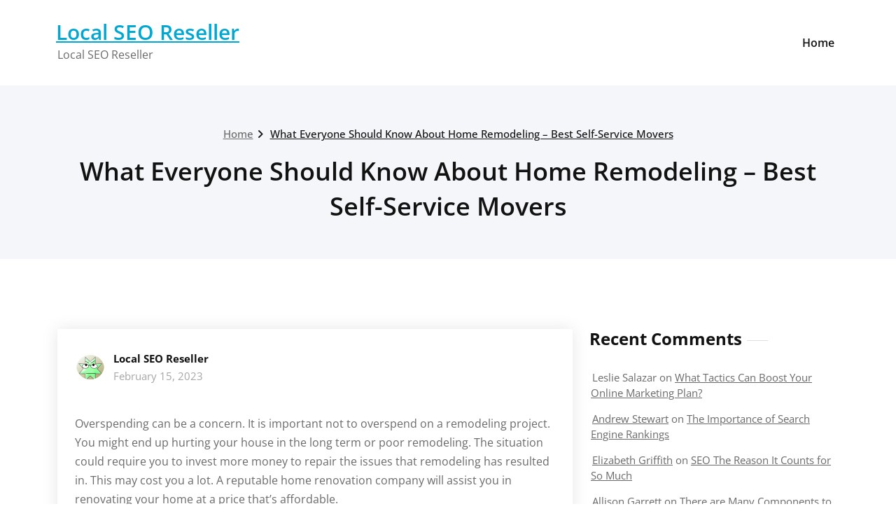

--- FILE ---
content_type: text/html; charset=UTF-8
request_url: https://localseoreseller.net/what-everyone-should-know-about-home-remodeling-best-self-service-movers/
body_size: 10606
content:
<!DOCTYPE html>
<html lang="en-US">
    <head>
        <!--[if IE]>
        <meta http-equiv="X-UA-Compatible" content="IE=edge,chrome=1">
        ``
        <![endif]-->
        <meta charset="UTF-8" />
        <meta name="viewport" content="width=device-width, initial-scale=1.0" />
        <link rel="profile" href="http://gmpg.org/xfn/11" />
        <!-- Theme Css -->
        <meta name='robots' content='index, follow, max-image-preview:large, max-snippet:-1, max-video-preview:-1' />

	<!-- This site is optimized with the Yoast SEO plugin v26.7 - https://yoast.com/wordpress/plugins/seo/ -->
	<title>What Everyone Should Know About Home Remodeling - Best Self-Service Movers - Local SEO Reseller</title>
	<link rel="canonical" href="https://localseoreseller.net/what-everyone-should-know-about-home-remodeling-best-self-service-movers/" />
	<meta property="og:locale" content="en_US" />
	<meta property="og:type" content="article" />
	<meta property="og:title" content="What Everyone Should Know About Home Remodeling - Best Self-Service Movers - Local SEO Reseller" />
	<meta property="og:description" content="Overspending can be a concern. It is important not to overspend on a remodeling project. You might end up hurting your house in the long term or poor remodeling. The situation could require you to invest more money to repair the issues that remodeling has resulted in. This may cost you a lot. A reputable [&hellip;]" />
	<meta property="og:url" content="https://localseoreseller.net/what-everyone-should-know-about-home-remodeling-best-self-service-movers/" />
	<meta property="og:site_name" content="Local SEO Reseller" />
	<meta property="article:published_time" content="2023-02-15T06:44:25+00:00" />
	<meta name="author" content="Local SEO Reseller" />
	<meta name="twitter:card" content="summary_large_image" />
	<meta name="twitter:label1" content="Written by" />
	<meta name="twitter:data1" content="Local SEO Reseller" />
	<meta name="twitter:label2" content="Est. reading time" />
	<meta name="twitter:data2" content="1 minute" />
	<script type="application/ld+json" class="yoast-schema-graph">{"@context":"https://schema.org","@graph":[{"@type":"Article","@id":"https://localseoreseller.net/what-everyone-should-know-about-home-remodeling-best-self-service-movers/#article","isPartOf":{"@id":"https://localseoreseller.net/what-everyone-should-know-about-home-remodeling-best-self-service-movers/"},"author":{"name":"Local SEO Reseller","@id":"https://localseoreseller.net/#/schema/person/db8ecbe4522aab199674db1f5f38011f"},"headline":"What Everyone Should Know About Home Remodeling &#8211; Best Self-Service Movers","datePublished":"2023-02-15T06:44:25+00:00","mainEntityOfPage":{"@id":"https://localseoreseller.net/what-everyone-should-know-about-home-remodeling-best-self-service-movers/"},"wordCount":178,"commentCount":0,"articleSection":["Home"],"inLanguage":"en-US","potentialAction":[{"@type":"CommentAction","name":"Comment","target":["https://localseoreseller.net/what-everyone-should-know-about-home-remodeling-best-self-service-movers/#respond"]}]},{"@type":"WebPage","@id":"https://localseoreseller.net/what-everyone-should-know-about-home-remodeling-best-self-service-movers/","url":"https://localseoreseller.net/what-everyone-should-know-about-home-remodeling-best-self-service-movers/","name":"What Everyone Should Know About Home Remodeling - Best Self-Service Movers - Local SEO Reseller","isPartOf":{"@id":"https://localseoreseller.net/#website"},"datePublished":"2023-02-15T06:44:25+00:00","author":{"@id":"https://localseoreseller.net/#/schema/person/db8ecbe4522aab199674db1f5f38011f"},"breadcrumb":{"@id":"https://localseoreseller.net/what-everyone-should-know-about-home-remodeling-best-self-service-movers/#breadcrumb"},"inLanguage":"en-US","potentialAction":[{"@type":"ReadAction","target":["https://localseoreseller.net/what-everyone-should-know-about-home-remodeling-best-self-service-movers/"]}]},{"@type":"BreadcrumbList","@id":"https://localseoreseller.net/what-everyone-should-know-about-home-remodeling-best-self-service-movers/#breadcrumb","itemListElement":[{"@type":"ListItem","position":1,"name":"Home","item":"https://localseoreseller.net/"},{"@type":"ListItem","position":2,"name":"What Everyone Should Know About Home Remodeling &#8211; Best Self-Service Movers"}]},{"@type":"WebSite","@id":"https://localseoreseller.net/#website","url":"https://localseoreseller.net/","name":"Local SEO Reseller","description":"Local SEO Reseller","potentialAction":[{"@type":"SearchAction","target":{"@type":"EntryPoint","urlTemplate":"https://localseoreseller.net/?s={search_term_string}"},"query-input":{"@type":"PropertyValueSpecification","valueRequired":true,"valueName":"search_term_string"}}],"inLanguage":"en-US"},{"@type":"Person","@id":"https://localseoreseller.net/#/schema/person/db8ecbe4522aab199674db1f5f38011f","name":"Local SEO Reseller","image":{"@type":"ImageObject","inLanguage":"en-US","@id":"https://localseoreseller.net/#/schema/person/image/","url":"https://secure.gravatar.com/avatar/9baecf92bae6639a4e61738fb5c8b53b063b214f232b91bd950a7b295f0cd154?s=96&d=wavatar&r=g","contentUrl":"https://secure.gravatar.com/avatar/9baecf92bae6639a4e61738fb5c8b53b063b214f232b91bd950a7b295f0cd154?s=96&d=wavatar&r=g","caption":"Local SEO Reseller"},"url":"https://localseoreseller.net/author/local-seo-reseller/"}]}</script>
	<!-- / Yoast SEO plugin. -->


<link rel="alternate" type="application/rss+xml" title="Local SEO Reseller &raquo; Feed" href="https://localseoreseller.net/feed/" />
<link rel="alternate" type="application/rss+xml" title="Local SEO Reseller &raquo; Comments Feed" href="https://localseoreseller.net/comments/feed/" />
<link rel="alternate" type="application/rss+xml" title="Local SEO Reseller &raquo; What Everyone Should Know About Home Remodeling &#8211; Best Self-Service Movers Comments Feed" href="https://localseoreseller.net/what-everyone-should-know-about-home-remodeling-best-self-service-movers/feed/" />
<link rel="alternate" title="oEmbed (JSON)" type="application/json+oembed" href="https://localseoreseller.net/wp-json/oembed/1.0/embed?url=https%3A%2F%2Flocalseoreseller.net%2Fwhat-everyone-should-know-about-home-remodeling-best-self-service-movers%2F" />
<link rel="alternate" title="oEmbed (XML)" type="text/xml+oembed" href="https://localseoreseller.net/wp-json/oembed/1.0/embed?url=https%3A%2F%2Flocalseoreseller.net%2Fwhat-everyone-should-know-about-home-remodeling-best-self-service-movers%2F&#038;format=xml" />
<style id='wp-img-auto-sizes-contain-inline-css' type='text/css'>
img:is([sizes=auto i],[sizes^="auto," i]){contain-intrinsic-size:3000px 1500px}
/*# sourceURL=wp-img-auto-sizes-contain-inline-css */
</style>
<style id='wp-emoji-styles-inline-css' type='text/css'>

	img.wp-smiley, img.emoji {
		display: inline !important;
		border: none !important;
		box-shadow: none !important;
		height: 1em !important;
		width: 1em !important;
		margin: 0 0.07em !important;
		vertical-align: -0.1em !important;
		background: none !important;
		padding: 0 !important;
	}
/*# sourceURL=wp-emoji-styles-inline-css */
</style>
<style id='wp-block-library-inline-css' type='text/css'>
:root{--wp-block-synced-color:#7a00df;--wp-block-synced-color--rgb:122,0,223;--wp-bound-block-color:var(--wp-block-synced-color);--wp-editor-canvas-background:#ddd;--wp-admin-theme-color:#007cba;--wp-admin-theme-color--rgb:0,124,186;--wp-admin-theme-color-darker-10:#006ba1;--wp-admin-theme-color-darker-10--rgb:0,107,160.5;--wp-admin-theme-color-darker-20:#005a87;--wp-admin-theme-color-darker-20--rgb:0,90,135;--wp-admin-border-width-focus:2px}@media (min-resolution:192dpi){:root{--wp-admin-border-width-focus:1.5px}}.wp-element-button{cursor:pointer}:root .has-very-light-gray-background-color{background-color:#eee}:root .has-very-dark-gray-background-color{background-color:#313131}:root .has-very-light-gray-color{color:#eee}:root .has-very-dark-gray-color{color:#313131}:root .has-vivid-green-cyan-to-vivid-cyan-blue-gradient-background{background:linear-gradient(135deg,#00d084,#0693e3)}:root .has-purple-crush-gradient-background{background:linear-gradient(135deg,#34e2e4,#4721fb 50%,#ab1dfe)}:root .has-hazy-dawn-gradient-background{background:linear-gradient(135deg,#faaca8,#dad0ec)}:root .has-subdued-olive-gradient-background{background:linear-gradient(135deg,#fafae1,#67a671)}:root .has-atomic-cream-gradient-background{background:linear-gradient(135deg,#fdd79a,#004a59)}:root .has-nightshade-gradient-background{background:linear-gradient(135deg,#330968,#31cdcf)}:root .has-midnight-gradient-background{background:linear-gradient(135deg,#020381,#2874fc)}:root{--wp--preset--font-size--normal:16px;--wp--preset--font-size--huge:42px}.has-regular-font-size{font-size:1em}.has-larger-font-size{font-size:2.625em}.has-normal-font-size{font-size:var(--wp--preset--font-size--normal)}.has-huge-font-size{font-size:var(--wp--preset--font-size--huge)}.has-text-align-center{text-align:center}.has-text-align-left{text-align:left}.has-text-align-right{text-align:right}.has-fit-text{white-space:nowrap!important}#end-resizable-editor-section{display:none}.aligncenter{clear:both}.items-justified-left{justify-content:flex-start}.items-justified-center{justify-content:center}.items-justified-right{justify-content:flex-end}.items-justified-space-between{justify-content:space-between}.screen-reader-text{border:0;clip-path:inset(50%);height:1px;margin:-1px;overflow:hidden;padding:0;position:absolute;width:1px;word-wrap:normal!important}.screen-reader-text:focus{background-color:#ddd;clip-path:none;color:#444;display:block;font-size:1em;height:auto;left:5px;line-height:normal;padding:15px 23px 14px;text-decoration:none;top:5px;width:auto;z-index:100000}html :where(.has-border-color){border-style:solid}html :where([style*=border-top-color]){border-top-style:solid}html :where([style*=border-right-color]){border-right-style:solid}html :where([style*=border-bottom-color]){border-bottom-style:solid}html :where([style*=border-left-color]){border-left-style:solid}html :where([style*=border-width]){border-style:solid}html :where([style*=border-top-width]){border-top-style:solid}html :where([style*=border-right-width]){border-right-style:solid}html :where([style*=border-bottom-width]){border-bottom-style:solid}html :where([style*=border-left-width]){border-left-style:solid}html :where(img[class*=wp-image-]){height:auto;max-width:100%}:where(figure){margin:0 0 1em}html :where(.is-position-sticky){--wp-admin--admin-bar--position-offset:var(--wp-admin--admin-bar--height,0px)}@media screen and (max-width:600px){html :where(.is-position-sticky){--wp-admin--admin-bar--position-offset:0px}}

/*# sourceURL=wp-block-library-inline-css */
</style><style id='global-styles-inline-css' type='text/css'>
:root{--wp--preset--aspect-ratio--square: 1;--wp--preset--aspect-ratio--4-3: 4/3;--wp--preset--aspect-ratio--3-4: 3/4;--wp--preset--aspect-ratio--3-2: 3/2;--wp--preset--aspect-ratio--2-3: 2/3;--wp--preset--aspect-ratio--16-9: 16/9;--wp--preset--aspect-ratio--9-16: 9/16;--wp--preset--color--black: #000000;--wp--preset--color--cyan-bluish-gray: #abb8c3;--wp--preset--color--white: #ffffff;--wp--preset--color--pale-pink: #f78da7;--wp--preset--color--vivid-red: #cf2e2e;--wp--preset--color--luminous-vivid-orange: #ff6900;--wp--preset--color--luminous-vivid-amber: #fcb900;--wp--preset--color--light-green-cyan: #7bdcb5;--wp--preset--color--vivid-green-cyan: #00d084;--wp--preset--color--pale-cyan-blue: #8ed1fc;--wp--preset--color--vivid-cyan-blue: #0693e3;--wp--preset--color--vivid-purple: #9b51e0;--wp--preset--gradient--vivid-cyan-blue-to-vivid-purple: linear-gradient(135deg,rgb(6,147,227) 0%,rgb(155,81,224) 100%);--wp--preset--gradient--light-green-cyan-to-vivid-green-cyan: linear-gradient(135deg,rgb(122,220,180) 0%,rgb(0,208,130) 100%);--wp--preset--gradient--luminous-vivid-amber-to-luminous-vivid-orange: linear-gradient(135deg,rgb(252,185,0) 0%,rgb(255,105,0) 100%);--wp--preset--gradient--luminous-vivid-orange-to-vivid-red: linear-gradient(135deg,rgb(255,105,0) 0%,rgb(207,46,46) 100%);--wp--preset--gradient--very-light-gray-to-cyan-bluish-gray: linear-gradient(135deg,rgb(238,238,238) 0%,rgb(169,184,195) 100%);--wp--preset--gradient--cool-to-warm-spectrum: linear-gradient(135deg,rgb(74,234,220) 0%,rgb(151,120,209) 20%,rgb(207,42,186) 40%,rgb(238,44,130) 60%,rgb(251,105,98) 80%,rgb(254,248,76) 100%);--wp--preset--gradient--blush-light-purple: linear-gradient(135deg,rgb(255,206,236) 0%,rgb(152,150,240) 100%);--wp--preset--gradient--blush-bordeaux: linear-gradient(135deg,rgb(254,205,165) 0%,rgb(254,45,45) 50%,rgb(107,0,62) 100%);--wp--preset--gradient--luminous-dusk: linear-gradient(135deg,rgb(255,203,112) 0%,rgb(199,81,192) 50%,rgb(65,88,208) 100%);--wp--preset--gradient--pale-ocean: linear-gradient(135deg,rgb(255,245,203) 0%,rgb(182,227,212) 50%,rgb(51,167,181) 100%);--wp--preset--gradient--electric-grass: linear-gradient(135deg,rgb(202,248,128) 0%,rgb(113,206,126) 100%);--wp--preset--gradient--midnight: linear-gradient(135deg,rgb(2,3,129) 0%,rgb(40,116,252) 100%);--wp--preset--font-size--small: 13px;--wp--preset--font-size--medium: 20px;--wp--preset--font-size--large: 36px;--wp--preset--font-size--x-large: 42px;--wp--preset--spacing--20: 0.44rem;--wp--preset--spacing--30: 0.67rem;--wp--preset--spacing--40: 1rem;--wp--preset--spacing--50: 1.5rem;--wp--preset--spacing--60: 2.25rem;--wp--preset--spacing--70: 3.38rem;--wp--preset--spacing--80: 5.06rem;--wp--preset--shadow--natural: 6px 6px 9px rgba(0, 0, 0, 0.2);--wp--preset--shadow--deep: 12px 12px 50px rgba(0, 0, 0, 0.4);--wp--preset--shadow--sharp: 6px 6px 0px rgba(0, 0, 0, 0.2);--wp--preset--shadow--outlined: 6px 6px 0px -3px rgb(255, 255, 255), 6px 6px rgb(0, 0, 0);--wp--preset--shadow--crisp: 6px 6px 0px rgb(0, 0, 0);}:where(.is-layout-flex){gap: 0.5em;}:where(.is-layout-grid){gap: 0.5em;}body .is-layout-flex{display: flex;}.is-layout-flex{flex-wrap: wrap;align-items: center;}.is-layout-flex > :is(*, div){margin: 0;}body .is-layout-grid{display: grid;}.is-layout-grid > :is(*, div){margin: 0;}:where(.wp-block-columns.is-layout-flex){gap: 2em;}:where(.wp-block-columns.is-layout-grid){gap: 2em;}:where(.wp-block-post-template.is-layout-flex){gap: 1.25em;}:where(.wp-block-post-template.is-layout-grid){gap: 1.25em;}.has-black-color{color: var(--wp--preset--color--black) !important;}.has-cyan-bluish-gray-color{color: var(--wp--preset--color--cyan-bluish-gray) !important;}.has-white-color{color: var(--wp--preset--color--white) !important;}.has-pale-pink-color{color: var(--wp--preset--color--pale-pink) !important;}.has-vivid-red-color{color: var(--wp--preset--color--vivid-red) !important;}.has-luminous-vivid-orange-color{color: var(--wp--preset--color--luminous-vivid-orange) !important;}.has-luminous-vivid-amber-color{color: var(--wp--preset--color--luminous-vivid-amber) !important;}.has-light-green-cyan-color{color: var(--wp--preset--color--light-green-cyan) !important;}.has-vivid-green-cyan-color{color: var(--wp--preset--color--vivid-green-cyan) !important;}.has-pale-cyan-blue-color{color: var(--wp--preset--color--pale-cyan-blue) !important;}.has-vivid-cyan-blue-color{color: var(--wp--preset--color--vivid-cyan-blue) !important;}.has-vivid-purple-color{color: var(--wp--preset--color--vivid-purple) !important;}.has-black-background-color{background-color: var(--wp--preset--color--black) !important;}.has-cyan-bluish-gray-background-color{background-color: var(--wp--preset--color--cyan-bluish-gray) !important;}.has-white-background-color{background-color: var(--wp--preset--color--white) !important;}.has-pale-pink-background-color{background-color: var(--wp--preset--color--pale-pink) !important;}.has-vivid-red-background-color{background-color: var(--wp--preset--color--vivid-red) !important;}.has-luminous-vivid-orange-background-color{background-color: var(--wp--preset--color--luminous-vivid-orange) !important;}.has-luminous-vivid-amber-background-color{background-color: var(--wp--preset--color--luminous-vivid-amber) !important;}.has-light-green-cyan-background-color{background-color: var(--wp--preset--color--light-green-cyan) !important;}.has-vivid-green-cyan-background-color{background-color: var(--wp--preset--color--vivid-green-cyan) !important;}.has-pale-cyan-blue-background-color{background-color: var(--wp--preset--color--pale-cyan-blue) !important;}.has-vivid-cyan-blue-background-color{background-color: var(--wp--preset--color--vivid-cyan-blue) !important;}.has-vivid-purple-background-color{background-color: var(--wp--preset--color--vivid-purple) !important;}.has-black-border-color{border-color: var(--wp--preset--color--black) !important;}.has-cyan-bluish-gray-border-color{border-color: var(--wp--preset--color--cyan-bluish-gray) !important;}.has-white-border-color{border-color: var(--wp--preset--color--white) !important;}.has-pale-pink-border-color{border-color: var(--wp--preset--color--pale-pink) !important;}.has-vivid-red-border-color{border-color: var(--wp--preset--color--vivid-red) !important;}.has-luminous-vivid-orange-border-color{border-color: var(--wp--preset--color--luminous-vivid-orange) !important;}.has-luminous-vivid-amber-border-color{border-color: var(--wp--preset--color--luminous-vivid-amber) !important;}.has-light-green-cyan-border-color{border-color: var(--wp--preset--color--light-green-cyan) !important;}.has-vivid-green-cyan-border-color{border-color: var(--wp--preset--color--vivid-green-cyan) !important;}.has-pale-cyan-blue-border-color{border-color: var(--wp--preset--color--pale-cyan-blue) !important;}.has-vivid-cyan-blue-border-color{border-color: var(--wp--preset--color--vivid-cyan-blue) !important;}.has-vivid-purple-border-color{border-color: var(--wp--preset--color--vivid-purple) !important;}.has-vivid-cyan-blue-to-vivid-purple-gradient-background{background: var(--wp--preset--gradient--vivid-cyan-blue-to-vivid-purple) !important;}.has-light-green-cyan-to-vivid-green-cyan-gradient-background{background: var(--wp--preset--gradient--light-green-cyan-to-vivid-green-cyan) !important;}.has-luminous-vivid-amber-to-luminous-vivid-orange-gradient-background{background: var(--wp--preset--gradient--luminous-vivid-amber-to-luminous-vivid-orange) !important;}.has-luminous-vivid-orange-to-vivid-red-gradient-background{background: var(--wp--preset--gradient--luminous-vivid-orange-to-vivid-red) !important;}.has-very-light-gray-to-cyan-bluish-gray-gradient-background{background: var(--wp--preset--gradient--very-light-gray-to-cyan-bluish-gray) !important;}.has-cool-to-warm-spectrum-gradient-background{background: var(--wp--preset--gradient--cool-to-warm-spectrum) !important;}.has-blush-light-purple-gradient-background{background: var(--wp--preset--gradient--blush-light-purple) !important;}.has-blush-bordeaux-gradient-background{background: var(--wp--preset--gradient--blush-bordeaux) !important;}.has-luminous-dusk-gradient-background{background: var(--wp--preset--gradient--luminous-dusk) !important;}.has-pale-ocean-gradient-background{background: var(--wp--preset--gradient--pale-ocean) !important;}.has-electric-grass-gradient-background{background: var(--wp--preset--gradient--electric-grass) !important;}.has-midnight-gradient-background{background: var(--wp--preset--gradient--midnight) !important;}.has-small-font-size{font-size: var(--wp--preset--font-size--small) !important;}.has-medium-font-size{font-size: var(--wp--preset--font-size--medium) !important;}.has-large-font-size{font-size: var(--wp--preset--font-size--large) !important;}.has-x-large-font-size{font-size: var(--wp--preset--font-size--x-large) !important;}
/*# sourceURL=global-styles-inline-css */
</style>

<style id='classic-theme-styles-inline-css' type='text/css'>
/*! This file is auto-generated */
.wp-block-button__link{color:#fff;background-color:#32373c;border-radius:9999px;box-shadow:none;text-decoration:none;padding:calc(.667em + 2px) calc(1.333em + 2px);font-size:1.125em}.wp-block-file__button{background:#32373c;color:#fff;text-decoration:none}
/*# sourceURL=/wp-includes/css/classic-themes.min.css */
</style>
<link rel='stylesheet' id='quality-bootstrap-css-css' href='https://localseoreseller.net/wp-content/themes/quality/css/bootstrap.css?ver=5.3.6' type='text/css' media='all' />
<link rel='stylesheet' id='quality-style-css' href='https://localseoreseller.net/wp-content/themes/quality/style.css?ver=6.9' type='text/css' media='all' />
<link rel='stylesheet' id='quality-default-css' href='https://localseoreseller.net/wp-content/themes/quality/css/default.css?ver=6.9' type='text/css' media='all' />
<link rel='stylesheet' id='quality-theme-menu-css' href='https://localseoreseller.net/wp-content/themes/quality/css/theme-menu.css?ver=6.9' type='text/css' media='all' />
<link rel='stylesheet' id='quality-font-awesome-min-css' href='https://localseoreseller.net/wp-content/themes/quality/css/font-awesome/css/all.min.css?ver=6.9' type='text/css' media='all' />
<link rel='stylesheet' id='quality-lightbox-css-css' href='https://localseoreseller.net/wp-content/themes/quality/css/lightbox.css?ver=6.9' type='text/css' media='all' />
<link rel='stylesheet' id='quality-theme-fonts-css' href='https://localseoreseller.net/wp-content/fonts/4b12b0bc604ec2e0503f857a817f77be.css?ver=20201110' type='text/css' media='all' />
<script type="text/javascript" src="https://localseoreseller.net/wp-includes/js/jquery/jquery.min.js?ver=3.7.1" id="jquery-core-js"></script>
<script type="text/javascript" src="https://localseoreseller.net/wp-includes/js/jquery/jquery-migrate.min.js?ver=3.4.1" id="jquery-migrate-js"></script>
<script type="text/javascript" src="https://localseoreseller.net/wp-content/themes/quality/js/bootstrap.bundle.min.js?ver=5.3.6" id="quality-bootstrap-js-js"></script>
<script type="text/javascript" src="https://localseoreseller.net/wp-content/themes/quality/js/menu/menu.js?ver=6.9" id="quality-menu-js"></script>
<script type="text/javascript" src="https://localseoreseller.net/wp-content/themes/quality/js/lightbox/lightbox.min.js?ver=6.9" id="quality-lightbox-js-js"></script>
<link rel="https://api.w.org/" href="https://localseoreseller.net/wp-json/" /><link rel="alternate" title="JSON" type="application/json" href="https://localseoreseller.net/wp-json/wp/v2/posts/1808" /><link rel="EditURI" type="application/rsd+xml" title="RSD" href="https://localseoreseller.net/xmlrpc.php?rsd" />
<meta name="generator" content="WordPress 6.9" />
<link rel='shortlink' href='https://localseoreseller.net/?p=1808' />
<style type="text/css">.recentcomments a{display:inline !important;padding:0 !important;margin:0 !important;}</style>    </head>
    <body class="wp-singular post-template-default single single-post postid-1808 single-format-standard wp-theme-quality">

                <a class="skip-link screen-reader-text" href="#section-block">Skip to content</a> 
        <!--Header Logo & Menus-->
        <nav class="navbar navbar-custom navbar-expand-lg" role="navigation">
            <div class="container-fluid padding-0">
                <!-- Brand and toggle get grouped for better mobile display -->
                <div class="navbar-header">
                                              <div class="site-title site-branding-text">
                                                            <h2><a href="https://localseoreseller.net/" rel="home">
                                    Local SEO Reseller                                </a></h2>
                                
                                                                <p class="site-description">Local SEO Reseller</p>
                                                        </div>
                    
                    <button class="navbar-toggler" type="button" data-bs-toggle="collapse" data-bs-target="#custom-collapse" aria-controls="bs-example-navbar-collapse-1" aria-expanded="false" aria-label="Toggle navigation">
                       <span class="navbar-toggler-icon"></span>
                     </button>
                </div>
                <!-- Collect the nav links, forms, and other content for toggling -->
                <div class="collapse navbar-collapse" id="custom-collapse">
                    <ul class="nav navbar-nav navbar-right ms-auto"><li class="nav-item menu-item"><a class="nav-link " href="https://localseoreseller.net/" title="Home">Home</a></li></ul>
                </div><!-- /.navbar-collapse -->
            </div><!-- /.container-fluid -->
        </nav>
        <div class="clearfix"></div>        <!-- Page Title Section -->
        <section class="page-title-section bg-grey">        
            <div class="container">
                <div class="row">
                    <div class="col-md-12 col-sm-12 col-xs-12 ">
					  <ul class="page-breadcrumb text-center"><li><a href="https://localseoreseller.net/">Home</a></li><li class="active"><a href="https://localseoreseller.net:443/what-everyone-should-know-about-home-remodeling-best-self-service-movers/">What Everyone Should Know About Home Remodeling &#8211; Best Self-Service Movers</a></li></ul> 

                        <div class="page-title text-center">
                            <h1>What Everyone Should Know About Home Remodeling &#8211; Best Self-Service Movers</h1>                        </div>
						 
			</div>
			</div>
			</div>  
			</section>
<section id="section-block" class="site-content">
	<div class="container">
		<div class="row">
		<!--Blog Posts-->
		<div class="col-md-8 col-xs-12">			<div class="news">
				
				<article id="post-1808" class="post post-1808 type-post status-publish format-standard hentry category-home">	
			<div class="post-content">
					
			<div class="item-meta">
				<a class="author-image item-image" href="https://localseoreseller.net/author/local-seo-reseller/"><img alt='' src='https://secure.gravatar.com/avatar/9baecf92bae6639a4e61738fb5c8b53b063b214f232b91bd950a7b295f0cd154?s=40&#038;d=wavatar&#038;r=g' srcset='https://secure.gravatar.com/avatar/9baecf92bae6639a4e61738fb5c8b53b063b214f232b91bd950a7b295f0cd154?s=80&#038;d=wavatar&#038;r=g 2x' class='comment_img avatar-40 photo' height='40' width='40' decoding='async'/></a>
				 <a href="https://localseoreseller.net/author/local-seo-reseller/">Local SEO Reseller</a>
				<br>
				<a class="entry-date" href="https://localseoreseller.net/2023/02/">
				February 15, 2023</a>
			</div>	
									<div class="entry-content">
				<p></p>
<p> Overspending can be a concern. It is important not to overspend on a remodeling project. You might end up hurting your house in the long term or poor remodeling. The situation could require you to invest more money to repair the issues that remodeling has resulted in. This may cost you a lot. A reputable home renovation company will assist you in renovating your home at a price that&#8217;s affordable.</p>
<p>
 Some living room remodel contractors can assist you with any specific ideas. Living rooms are likely to be the easiest rooms to renovate in most cases. Rooms for living are usually not outfitted by plumbing devices. People may decide to stop remodeling their living spaces once they have begun.
</p>
<p>
 After that, they <a href='https://bestselfservicemovers.com/2019/09/what-everyone-should-know-about-home-remodeling/'>might get</a> started on kitchens or bathrooms. There will be more expense. The house improvement package could aid you when you&#8217;re looking to remodel your house on a budget. This way, you&#8217;ll get the chance to have risk-free improvements to your home venture.
</p>
<p> xd1jptxlyk.</p>
			</div>
					
			<hr />
			<div class="entry-meta">
				<span class="comment-links"><a href="https://localseoreseller.net/what-everyone-should-know-about-home-remodeling-best-self-service-movers/#respond">Leave a comment</a></span>
								<span class="cat-links">In<a href="https://localseoreseller.net/category/home/" rel="category tag">Home</a></span>
								
			</div>
					</div>
</article>						</div>	
			
		<!--/Blog Content-->
		         			<article class="comment-form-section">
		<div id="respond" class="comment-respond">
		<h3 id="reply-title" class="comment-reply-title"><h2>Leave a Reply</h2> <small><a rel="nofollow" id="cancel-comment-reply-link" href="/what-everyone-should-know-about-home-remodeling-best-self-service-movers/#respond" style="display:none;">Cancel reply</a></small></h3><p class="must-log-in">You must be <a href="https://localseoreseller.net/wp-login.php?redirect_to=https%3A%2F%2Flocalseoreseller.net%2Fwhat-everyone-should-know-about-home-remodeling-best-self-service-movers%2F">logged in</a> to post a comment.</p>	</div><!-- #respond -->
							
		</div>
			<div class="col-md-4 col-sm-4 col-xs-12">
		<div class="sidebar" >
		<aside id="recent-comments-2" class="widget widget_recent_comments"><h3 class="widget-title">Recent Comments</h3><ul id="recentcomments"><li class="recentcomments"><span class="comment-author-link">Leslie Salazar</span> on <a href="https://localseoreseller.net/what-tactics-can-boost-your-online-marketing-plan/#comment-3001">What Tactics Can Boost Your Online Marketing Plan?</a></li><li class="recentcomments"><span class="comment-author-link"><a href="http://www.samhsa.gov/data/NSDUH.aspx" class="url" rel="ugc external nofollow">Andrew Stewart</a></span> on <a href="https://localseoreseller.net/the-importance-of-search-engine-rankings/#comment-2999">The Importance of Search Engine Rankings</a></li><li class="recentcomments"><span class="comment-author-link"><a href="http://en.wikipedia.org/wiki/Vacation" class="url" rel="ugc external nofollow">Elizabeth Griffith</a></span> on <a href="https://localseoreseller.net/seo-the-reason-it-counts-for-so-much/#comment-2998">SEO The Reason It Counts for So Much</a></li><li class="recentcomments"><span class="comment-author-link">Allison Garrett</span> on <a href="https://localseoreseller.net/there-are-many-components-to-seo-marketing/#comment-2951">There are Many Components to SEO Marketing</a></li><li class="recentcomments"><span class="comment-author-link"><a href="http://homebuilding.thefuntimesguide.com/2008/06/why_not_layer_roofing_shingles.php" class="url" rel="ugc external nofollow">Hailey Curry</a></span> on <a href="https://localseoreseller.net/online-marketing-allowing-businesses-on-the-world-wide-web-to-thrive/#comment-2950">Online Marketing Allowing Businesses on the World Wide Web to Thrive</a></li></ul></aside><aside id="calendar-2" class="widget widget_calendar"><div id="calendar_wrap" class="calendar_wrap"><table id="wp-calendar" class="wp-calendar-table">
	<caption>January 2026</caption>
	<thead>
	<tr>
		<th scope="col" aria-label="Monday">M</th>
		<th scope="col" aria-label="Tuesday">T</th>
		<th scope="col" aria-label="Wednesday">W</th>
		<th scope="col" aria-label="Thursday">T</th>
		<th scope="col" aria-label="Friday">F</th>
		<th scope="col" aria-label="Saturday">S</th>
		<th scope="col" aria-label="Sunday">S</th>
	</tr>
	</thead>
	<tbody>
	<tr>
		<td colspan="3" class="pad">&nbsp;</td><td>1</td><td>2</td><td><a href="https://localseoreseller.net/2026/01/03/" aria-label="Posts published on January 3, 2026">3</a></td><td>4</td>
	</tr>
	<tr>
		<td><a href="https://localseoreseller.net/2026/01/05/" aria-label="Posts published on January 5, 2026">5</a></td><td><a href="https://localseoreseller.net/2026/01/06/" aria-label="Posts published on January 6, 2026">6</a></td><td><a href="https://localseoreseller.net/2026/01/07/" aria-label="Posts published on January 7, 2026">7</a></td><td><a href="https://localseoreseller.net/2026/01/08/" aria-label="Posts published on January 8, 2026">8</a></td><td><a href="https://localseoreseller.net/2026/01/09/" aria-label="Posts published on January 9, 2026">9</a></td><td>10</td><td>11</td>
	</tr>
	<tr>
		<td>12</td><td>13</td><td>14</td><td>15</td><td><a href="https://localseoreseller.net/2026/01/16/" aria-label="Posts published on January 16, 2026">16</a></td><td>17</td><td>18</td>
	</tr>
	<tr>
		<td id="today">19</td><td>20</td><td>21</td><td>22</td><td>23</td><td>24</td><td>25</td>
	</tr>
	<tr>
		<td>26</td><td>27</td><td>28</td><td>29</td><td>30</td><td>31</td>
		<td class="pad" colspan="1">&nbsp;</td>
	</tr>
	</tbody>
	</table><nav aria-label="Previous and next months" class="wp-calendar-nav">
		<span class="wp-calendar-nav-prev"><a href="https://localseoreseller.net/2025/12/">&laquo; Dec</a></span>
		<span class="pad">&nbsp;</span>
		<span class="wp-calendar-nav-next">&nbsp;</span>
	</nav></div></aside><aside id="archives-3" class="widget widget_archive"><h3 class="widget-title">Archives</h3>
			<ul>
					<li><a href='https://localseoreseller.net/2026/01/'>January 2026</a></li>
	<li><a href='https://localseoreseller.net/2025/12/'>December 2025</a></li>
	<li><a href='https://localseoreseller.net/2025/11/'>November 2025</a></li>
	<li><a href='https://localseoreseller.net/2025/10/'>October 2025</a></li>
	<li><a href='https://localseoreseller.net/2025/09/'>September 2025</a></li>
	<li><a href='https://localseoreseller.net/2025/08/'>August 2025</a></li>
	<li><a href='https://localseoreseller.net/2025/07/'>July 2025</a></li>
	<li><a href='https://localseoreseller.net/2025/06/'>June 2025</a></li>
	<li><a href='https://localseoreseller.net/2025/05/'>May 2025</a></li>
	<li><a href='https://localseoreseller.net/2025/04/'>April 2025</a></li>
	<li><a href='https://localseoreseller.net/2025/03/'>March 2025</a></li>
	<li><a href='https://localseoreseller.net/2025/02/'>February 2025</a></li>
	<li><a href='https://localseoreseller.net/2025/01/'>January 2025</a></li>
	<li><a href='https://localseoreseller.net/2024/12/'>December 2024</a></li>
	<li><a href='https://localseoreseller.net/2024/11/'>November 2024</a></li>
	<li><a href='https://localseoreseller.net/2024/10/'>October 2024</a></li>
	<li><a href='https://localseoreseller.net/2024/09/'>September 2024</a></li>
	<li><a href='https://localseoreseller.net/2024/08/'>August 2024</a></li>
	<li><a href='https://localseoreseller.net/2024/07/'>July 2024</a></li>
	<li><a href='https://localseoreseller.net/2024/06/'>June 2024</a></li>
	<li><a href='https://localseoreseller.net/2024/05/'>May 2024</a></li>
	<li><a href='https://localseoreseller.net/2024/04/'>April 2024</a></li>
	<li><a href='https://localseoreseller.net/2024/03/'>March 2024</a></li>
	<li><a href='https://localseoreseller.net/2024/02/'>February 2024</a></li>
	<li><a href='https://localseoreseller.net/2024/01/'>January 2024</a></li>
	<li><a href='https://localseoreseller.net/2023/12/'>December 2023</a></li>
	<li><a href='https://localseoreseller.net/2023/11/'>November 2023</a></li>
	<li><a href='https://localseoreseller.net/2023/10/'>October 2023</a></li>
	<li><a href='https://localseoreseller.net/2023/09/'>September 2023</a></li>
	<li><a href='https://localseoreseller.net/2023/08/'>August 2023</a></li>
	<li><a href='https://localseoreseller.net/2023/07/'>July 2023</a></li>
	<li><a href='https://localseoreseller.net/2023/06/'>June 2023</a></li>
	<li><a href='https://localseoreseller.net/2023/05/'>May 2023</a></li>
	<li><a href='https://localseoreseller.net/2023/04/'>April 2023</a></li>
	<li><a href='https://localseoreseller.net/2023/03/'>March 2023</a></li>
	<li><a href='https://localseoreseller.net/2023/02/'>February 2023</a></li>
	<li><a href='https://localseoreseller.net/2023/01/'>January 2023</a></li>
	<li><a href='https://localseoreseller.net/2022/12/'>December 2022</a></li>
	<li><a href='https://localseoreseller.net/2022/11/'>November 2022</a></li>
	<li><a href='https://localseoreseller.net/2022/10/'>October 2022</a></li>
	<li><a href='https://localseoreseller.net/2022/09/'>September 2022</a></li>
	<li><a href='https://localseoreseller.net/2022/08/'>August 2022</a></li>
	<li><a href='https://localseoreseller.net/2022/07/'>July 2022</a></li>
	<li><a href='https://localseoreseller.net/2022/06/'>June 2022</a></li>
	<li><a href='https://localseoreseller.net/2022/05/'>May 2022</a></li>
	<li><a href='https://localseoreseller.net/2022/04/'>April 2022</a></li>
	<li><a href='https://localseoreseller.net/2022/03/'>March 2022</a></li>
	<li><a href='https://localseoreseller.net/2022/02/'>February 2022</a></li>
	<li><a href='https://localseoreseller.net/2022/01/'>January 2022</a></li>
	<li><a href='https://localseoreseller.net/2021/12/'>December 2021</a></li>
	<li><a href='https://localseoreseller.net/2021/11/'>November 2021</a></li>
	<li><a href='https://localseoreseller.net/2021/10/'>October 2021</a></li>
	<li><a href='https://localseoreseller.net/2021/09/'>September 2021</a></li>
	<li><a href='https://localseoreseller.net/2021/08/'>August 2021</a></li>
	<li><a href='https://localseoreseller.net/2021/07/'>July 2021</a></li>
	<li><a href='https://localseoreseller.net/2021/06/'>June 2021</a></li>
	<li><a href='https://localseoreseller.net/2021/05/'>May 2021</a></li>
	<li><a href='https://localseoreseller.net/2021/04/'>April 2021</a></li>
	<li><a href='https://localseoreseller.net/2021/03/'>March 2021</a></li>
	<li><a href='https://localseoreseller.net/2021/02/'>February 2021</a></li>
	<li><a href='https://localseoreseller.net/2021/01/'>January 2021</a></li>
	<li><a href='https://localseoreseller.net/2020/12/'>December 2020</a></li>
	<li><a href='https://localseoreseller.net/2020/11/'>November 2020</a></li>
	<li><a href='https://localseoreseller.net/2020/10/'>October 2020</a></li>
	<li><a href='https://localseoreseller.net/2015/12/'>December 2015</a></li>
	<li><a href='https://localseoreseller.net/2013/12/'>December 2013</a></li>
	<li><a href='https://localseoreseller.net/2013/11/'>November 2013</a></li>
	<li><a href='https://localseoreseller.net/2013/10/'>October 2013</a></li>
	<li><a href='https://localseoreseller.net/2013/09/'>September 2013</a></li>
	<li><a href='https://localseoreseller.net/2013/08/'>August 2013</a></li>
	<li><a href='https://localseoreseller.net/2013/07/'>July 2013</a></li>
	<li><a href='https://localseoreseller.net/2013/06/'>June 2013</a></li>
	<li><a href='https://localseoreseller.net/2013/05/'>May 2013</a></li>
	<li><a href='https://localseoreseller.net/2013/04/'>April 2013</a></li>
	<li><a href='https://localseoreseller.net/2013/03/'>March 2013</a></li>
	<li><a href='https://localseoreseller.net/2013/02/'>February 2013</a></li>
			</ul>

			</aside>
		<aside id="recent-posts-3" class="widget widget_recent_entries">
		<h3 class="widget-title">Recent Posts</h3>
		<ul>
											<li>
					<a href="https://localseoreseller.net/how-local-private-schools-are-enhancing-education-quality-in-your-community-miami-fl-private-school-updates/">How Local Private Schools Are Enhancing Education Quality in Your Community &#8211; Miami FL Private School Updates</a>
									</li>
											<li>
					<a href="https://localseoreseller.net/mindful-experiences-wellness-hobbies-and-lifestyle-events/">Mindful Experiences  Wellness, Hobbies, and Lifestyle Events</a>
									</li>
											<li>
					<a href="https://localseoreseller.net/critical-questions-to-ask-before-hiring-a-trust-lawyer-law-for-everyone-blog/">Critical Questions to Ask Before Hiring a Trust Lawyer &#8211; Law for Everyone Blog</a>
									</li>
											<li>
					<a href="https://localseoreseller.net/10-things-to-do-asap-as-a-business-owner-ellwood-city-memories/">10 Things to Do ASAP as a Business Owner &#8211; Ellwood City Memories</a>
									</li>
											<li>
					<a href="https://localseoreseller.net/affordable-winter-vacation-ideas-for-individuals-couples-and-families-twilight-guide/">Affordable Winter Vacation Ideas for Individuals, Couples, and Families &#8211; Twilight Guide</a>
									</li>
					</ul>

		</aside>		</div>
	</div>
 
<!-- Right sidebar ---->	</div>
</div>
</section>
<!-- Footer Widget Secton -->
<footer class="site-footer">
<div class="container">
		<div class="row">
		<div class="col-md-12">
						<div class="site-info">
				<p>Proudly powered by <a href="https://wordpress.org">WordPress</a> | Theme: <a href="https://webriti.com" rel="nofollow">Quality</a> by Webriti</p>			</div>
				</div>
</div>
</div>
</footer>
	<!-- /Footer Widget Secton -->
</div>
<!------  Google Analytics code end ------->
</div> <!-- end of wrapper -->

<!-- Page scroll top -->
<a href="#" class="scroll-up"><i class="fa fa-chevron-up"></i></a>
<!-- Page scroll top -->

<script type="speculationrules">
{"prefetch":[{"source":"document","where":{"and":[{"href_matches":"/*"},{"not":{"href_matches":["/wp-*.php","/wp-admin/*","/wp-content/uploads/*","/wp-content/*","/wp-content/plugins/*","/wp-content/themes/quality/*","/*\\?(.+)"]}},{"not":{"selector_matches":"a[rel~=\"nofollow\"]"}},{"not":{"selector_matches":".no-prefetch, .no-prefetch a"}}]},"eagerness":"conservative"}]}
</script>
	<script>
	/(trident|msie)/i.test(navigator.userAgent)&&document.getElementById&&window.addEventListener&&window.addEventListener("hashchange",function(){var t,e=location.hash.substring(1);/^[A-z0-9_-]+$/.test(e)&&(t=document.getElementById(e))&&(/^(?:a|select|input|button|textarea)$/i.test(t.tagName)||(t.tabIndex=-1),t.focus())},!1);
	</script>
	<script id="wp-emoji-settings" type="application/json">
{"baseUrl":"https://s.w.org/images/core/emoji/17.0.2/72x72/","ext":".png","svgUrl":"https://s.w.org/images/core/emoji/17.0.2/svg/","svgExt":".svg","source":{"concatemoji":"https://localseoreseller.net/wp-includes/js/wp-emoji-release.min.js?ver=6.9"}}
</script>
<script type="module">
/* <![CDATA[ */
/*! This file is auto-generated */
const a=JSON.parse(document.getElementById("wp-emoji-settings").textContent),o=(window._wpemojiSettings=a,"wpEmojiSettingsSupports"),s=["flag","emoji"];function i(e){try{var t={supportTests:e,timestamp:(new Date).valueOf()};sessionStorage.setItem(o,JSON.stringify(t))}catch(e){}}function c(e,t,n){e.clearRect(0,0,e.canvas.width,e.canvas.height),e.fillText(t,0,0);t=new Uint32Array(e.getImageData(0,0,e.canvas.width,e.canvas.height).data);e.clearRect(0,0,e.canvas.width,e.canvas.height),e.fillText(n,0,0);const a=new Uint32Array(e.getImageData(0,0,e.canvas.width,e.canvas.height).data);return t.every((e,t)=>e===a[t])}function p(e,t){e.clearRect(0,0,e.canvas.width,e.canvas.height),e.fillText(t,0,0);var n=e.getImageData(16,16,1,1);for(let e=0;e<n.data.length;e++)if(0!==n.data[e])return!1;return!0}function u(e,t,n,a){switch(t){case"flag":return n(e,"\ud83c\udff3\ufe0f\u200d\u26a7\ufe0f","\ud83c\udff3\ufe0f\u200b\u26a7\ufe0f")?!1:!n(e,"\ud83c\udde8\ud83c\uddf6","\ud83c\udde8\u200b\ud83c\uddf6")&&!n(e,"\ud83c\udff4\udb40\udc67\udb40\udc62\udb40\udc65\udb40\udc6e\udb40\udc67\udb40\udc7f","\ud83c\udff4\u200b\udb40\udc67\u200b\udb40\udc62\u200b\udb40\udc65\u200b\udb40\udc6e\u200b\udb40\udc67\u200b\udb40\udc7f");case"emoji":return!a(e,"\ud83e\u1fac8")}return!1}function f(e,t,n,a){let r;const o=(r="undefined"!=typeof WorkerGlobalScope&&self instanceof WorkerGlobalScope?new OffscreenCanvas(300,150):document.createElement("canvas")).getContext("2d",{willReadFrequently:!0}),s=(o.textBaseline="top",o.font="600 32px Arial",{});return e.forEach(e=>{s[e]=t(o,e,n,a)}),s}function r(e){var t=document.createElement("script");t.src=e,t.defer=!0,document.head.appendChild(t)}a.supports={everything:!0,everythingExceptFlag:!0},new Promise(t=>{let n=function(){try{var e=JSON.parse(sessionStorage.getItem(o));if("object"==typeof e&&"number"==typeof e.timestamp&&(new Date).valueOf()<e.timestamp+604800&&"object"==typeof e.supportTests)return e.supportTests}catch(e){}return null}();if(!n){if("undefined"!=typeof Worker&&"undefined"!=typeof OffscreenCanvas&&"undefined"!=typeof URL&&URL.createObjectURL&&"undefined"!=typeof Blob)try{var e="postMessage("+f.toString()+"("+[JSON.stringify(s),u.toString(),c.toString(),p.toString()].join(",")+"));",a=new Blob([e],{type:"text/javascript"});const r=new Worker(URL.createObjectURL(a),{name:"wpTestEmojiSupports"});return void(r.onmessage=e=>{i(n=e.data),r.terminate(),t(n)})}catch(e){}i(n=f(s,u,c,p))}t(n)}).then(e=>{for(const n in e)a.supports[n]=e[n],a.supports.everything=a.supports.everything&&a.supports[n],"flag"!==n&&(a.supports.everythingExceptFlag=a.supports.everythingExceptFlag&&a.supports[n]);var t;a.supports.everythingExceptFlag=a.supports.everythingExceptFlag&&!a.supports.flag,a.supports.everything||((t=a.source||{}).concatemoji?r(t.concatemoji):t.wpemoji&&t.twemoji&&(r(t.twemoji),r(t.wpemoji)))});
//# sourceURL=https://localseoreseller.net/wp-includes/js/wp-emoji-loader.min.js
/* ]]> */
</script>
</body>
</html>
